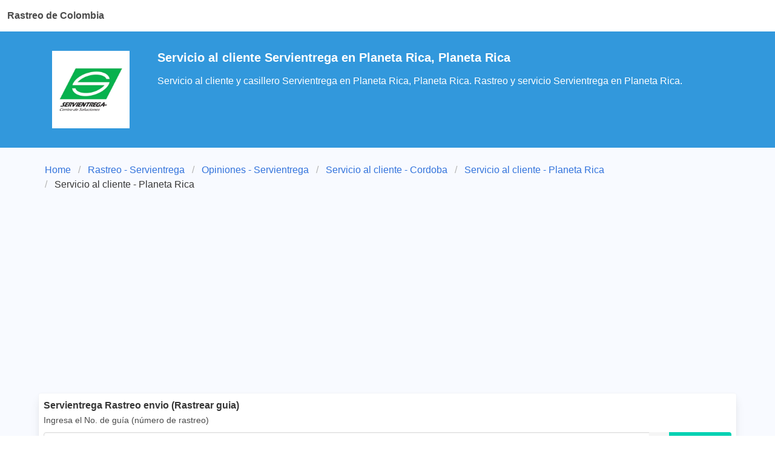

--- FILE ---
content_type: text/html; charset=utf-8
request_url: https://www.google.com/recaptcha/api2/aframe
body_size: 268
content:
<!DOCTYPE HTML><html><head><meta http-equiv="content-type" content="text/html; charset=UTF-8"></head><body><script nonce="pni6ZVM1PeQCx7XLRlqJ7A">/** Anti-fraud and anti-abuse applications only. See google.com/recaptcha */ try{var clients={'sodar':'https://pagead2.googlesyndication.com/pagead/sodar?'};window.addEventListener("message",function(a){try{if(a.source===window.parent){var b=JSON.parse(a.data);var c=clients[b['id']];if(c){var d=document.createElement('img');d.src=c+b['params']+'&rc='+(localStorage.getItem("rc::a")?sessionStorage.getItem("rc::b"):"");window.document.body.appendChild(d);sessionStorage.setItem("rc::e",parseInt(sessionStorage.getItem("rc::e")||0)+1);localStorage.setItem("rc::h",'1768852006707');}}}catch(b){}});window.parent.postMessage("_grecaptcha_ready", "*");}catch(b){}</script></body></html>